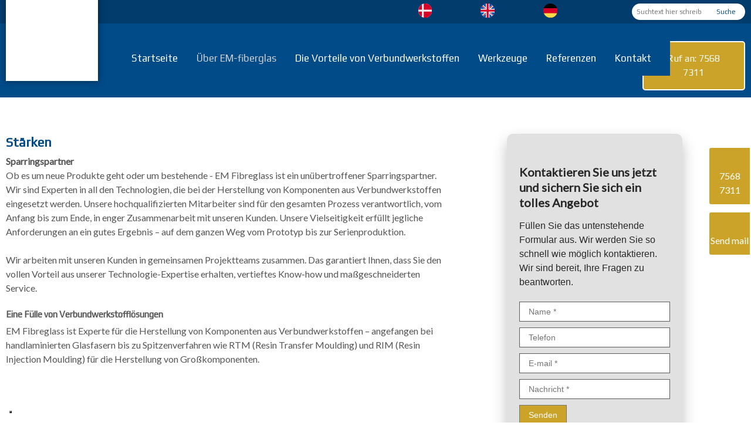

--- FILE ---
content_type: text/html; charset=utf-8
request_url: https://www.google.com/recaptcha/api2/anchor?ar=1&k=6LdH5ZYpAAAAAHTaTlco0w8XFr8vANrX1rFfRFEb&co=aHR0cHM6Ly93d3cuZW0tZmliZXJnbGFzLmRrOjQ0Mw..&hl=da&v=PoyoqOPhxBO7pBk68S4YbpHZ&size=invisible&anchor-ms=20000&execute-ms=30000&cb=l0co6uwhftmo
body_size: 48937
content:
<!DOCTYPE HTML><html dir="ltr" lang="da"><head><meta http-equiv="Content-Type" content="text/html; charset=UTF-8">
<meta http-equiv="X-UA-Compatible" content="IE=edge">
<title>reCAPTCHA</title>
<style type="text/css">
/* cyrillic-ext */
@font-face {
  font-family: 'Roboto';
  font-style: normal;
  font-weight: 400;
  font-stretch: 100%;
  src: url(//fonts.gstatic.com/s/roboto/v48/KFO7CnqEu92Fr1ME7kSn66aGLdTylUAMa3GUBHMdazTgWw.woff2) format('woff2');
  unicode-range: U+0460-052F, U+1C80-1C8A, U+20B4, U+2DE0-2DFF, U+A640-A69F, U+FE2E-FE2F;
}
/* cyrillic */
@font-face {
  font-family: 'Roboto';
  font-style: normal;
  font-weight: 400;
  font-stretch: 100%;
  src: url(//fonts.gstatic.com/s/roboto/v48/KFO7CnqEu92Fr1ME7kSn66aGLdTylUAMa3iUBHMdazTgWw.woff2) format('woff2');
  unicode-range: U+0301, U+0400-045F, U+0490-0491, U+04B0-04B1, U+2116;
}
/* greek-ext */
@font-face {
  font-family: 'Roboto';
  font-style: normal;
  font-weight: 400;
  font-stretch: 100%;
  src: url(//fonts.gstatic.com/s/roboto/v48/KFO7CnqEu92Fr1ME7kSn66aGLdTylUAMa3CUBHMdazTgWw.woff2) format('woff2');
  unicode-range: U+1F00-1FFF;
}
/* greek */
@font-face {
  font-family: 'Roboto';
  font-style: normal;
  font-weight: 400;
  font-stretch: 100%;
  src: url(//fonts.gstatic.com/s/roboto/v48/KFO7CnqEu92Fr1ME7kSn66aGLdTylUAMa3-UBHMdazTgWw.woff2) format('woff2');
  unicode-range: U+0370-0377, U+037A-037F, U+0384-038A, U+038C, U+038E-03A1, U+03A3-03FF;
}
/* math */
@font-face {
  font-family: 'Roboto';
  font-style: normal;
  font-weight: 400;
  font-stretch: 100%;
  src: url(//fonts.gstatic.com/s/roboto/v48/KFO7CnqEu92Fr1ME7kSn66aGLdTylUAMawCUBHMdazTgWw.woff2) format('woff2');
  unicode-range: U+0302-0303, U+0305, U+0307-0308, U+0310, U+0312, U+0315, U+031A, U+0326-0327, U+032C, U+032F-0330, U+0332-0333, U+0338, U+033A, U+0346, U+034D, U+0391-03A1, U+03A3-03A9, U+03B1-03C9, U+03D1, U+03D5-03D6, U+03F0-03F1, U+03F4-03F5, U+2016-2017, U+2034-2038, U+203C, U+2040, U+2043, U+2047, U+2050, U+2057, U+205F, U+2070-2071, U+2074-208E, U+2090-209C, U+20D0-20DC, U+20E1, U+20E5-20EF, U+2100-2112, U+2114-2115, U+2117-2121, U+2123-214F, U+2190, U+2192, U+2194-21AE, U+21B0-21E5, U+21F1-21F2, U+21F4-2211, U+2213-2214, U+2216-22FF, U+2308-230B, U+2310, U+2319, U+231C-2321, U+2336-237A, U+237C, U+2395, U+239B-23B7, U+23D0, U+23DC-23E1, U+2474-2475, U+25AF, U+25B3, U+25B7, U+25BD, U+25C1, U+25CA, U+25CC, U+25FB, U+266D-266F, U+27C0-27FF, U+2900-2AFF, U+2B0E-2B11, U+2B30-2B4C, U+2BFE, U+3030, U+FF5B, U+FF5D, U+1D400-1D7FF, U+1EE00-1EEFF;
}
/* symbols */
@font-face {
  font-family: 'Roboto';
  font-style: normal;
  font-weight: 400;
  font-stretch: 100%;
  src: url(//fonts.gstatic.com/s/roboto/v48/KFO7CnqEu92Fr1ME7kSn66aGLdTylUAMaxKUBHMdazTgWw.woff2) format('woff2');
  unicode-range: U+0001-000C, U+000E-001F, U+007F-009F, U+20DD-20E0, U+20E2-20E4, U+2150-218F, U+2190, U+2192, U+2194-2199, U+21AF, U+21E6-21F0, U+21F3, U+2218-2219, U+2299, U+22C4-22C6, U+2300-243F, U+2440-244A, U+2460-24FF, U+25A0-27BF, U+2800-28FF, U+2921-2922, U+2981, U+29BF, U+29EB, U+2B00-2BFF, U+4DC0-4DFF, U+FFF9-FFFB, U+10140-1018E, U+10190-1019C, U+101A0, U+101D0-101FD, U+102E0-102FB, U+10E60-10E7E, U+1D2C0-1D2D3, U+1D2E0-1D37F, U+1F000-1F0FF, U+1F100-1F1AD, U+1F1E6-1F1FF, U+1F30D-1F30F, U+1F315, U+1F31C, U+1F31E, U+1F320-1F32C, U+1F336, U+1F378, U+1F37D, U+1F382, U+1F393-1F39F, U+1F3A7-1F3A8, U+1F3AC-1F3AF, U+1F3C2, U+1F3C4-1F3C6, U+1F3CA-1F3CE, U+1F3D4-1F3E0, U+1F3ED, U+1F3F1-1F3F3, U+1F3F5-1F3F7, U+1F408, U+1F415, U+1F41F, U+1F426, U+1F43F, U+1F441-1F442, U+1F444, U+1F446-1F449, U+1F44C-1F44E, U+1F453, U+1F46A, U+1F47D, U+1F4A3, U+1F4B0, U+1F4B3, U+1F4B9, U+1F4BB, U+1F4BF, U+1F4C8-1F4CB, U+1F4D6, U+1F4DA, U+1F4DF, U+1F4E3-1F4E6, U+1F4EA-1F4ED, U+1F4F7, U+1F4F9-1F4FB, U+1F4FD-1F4FE, U+1F503, U+1F507-1F50B, U+1F50D, U+1F512-1F513, U+1F53E-1F54A, U+1F54F-1F5FA, U+1F610, U+1F650-1F67F, U+1F687, U+1F68D, U+1F691, U+1F694, U+1F698, U+1F6AD, U+1F6B2, U+1F6B9-1F6BA, U+1F6BC, U+1F6C6-1F6CF, U+1F6D3-1F6D7, U+1F6E0-1F6EA, U+1F6F0-1F6F3, U+1F6F7-1F6FC, U+1F700-1F7FF, U+1F800-1F80B, U+1F810-1F847, U+1F850-1F859, U+1F860-1F887, U+1F890-1F8AD, U+1F8B0-1F8BB, U+1F8C0-1F8C1, U+1F900-1F90B, U+1F93B, U+1F946, U+1F984, U+1F996, U+1F9E9, U+1FA00-1FA6F, U+1FA70-1FA7C, U+1FA80-1FA89, U+1FA8F-1FAC6, U+1FACE-1FADC, U+1FADF-1FAE9, U+1FAF0-1FAF8, U+1FB00-1FBFF;
}
/* vietnamese */
@font-face {
  font-family: 'Roboto';
  font-style: normal;
  font-weight: 400;
  font-stretch: 100%;
  src: url(//fonts.gstatic.com/s/roboto/v48/KFO7CnqEu92Fr1ME7kSn66aGLdTylUAMa3OUBHMdazTgWw.woff2) format('woff2');
  unicode-range: U+0102-0103, U+0110-0111, U+0128-0129, U+0168-0169, U+01A0-01A1, U+01AF-01B0, U+0300-0301, U+0303-0304, U+0308-0309, U+0323, U+0329, U+1EA0-1EF9, U+20AB;
}
/* latin-ext */
@font-face {
  font-family: 'Roboto';
  font-style: normal;
  font-weight: 400;
  font-stretch: 100%;
  src: url(//fonts.gstatic.com/s/roboto/v48/KFO7CnqEu92Fr1ME7kSn66aGLdTylUAMa3KUBHMdazTgWw.woff2) format('woff2');
  unicode-range: U+0100-02BA, U+02BD-02C5, U+02C7-02CC, U+02CE-02D7, U+02DD-02FF, U+0304, U+0308, U+0329, U+1D00-1DBF, U+1E00-1E9F, U+1EF2-1EFF, U+2020, U+20A0-20AB, U+20AD-20C0, U+2113, U+2C60-2C7F, U+A720-A7FF;
}
/* latin */
@font-face {
  font-family: 'Roboto';
  font-style: normal;
  font-weight: 400;
  font-stretch: 100%;
  src: url(//fonts.gstatic.com/s/roboto/v48/KFO7CnqEu92Fr1ME7kSn66aGLdTylUAMa3yUBHMdazQ.woff2) format('woff2');
  unicode-range: U+0000-00FF, U+0131, U+0152-0153, U+02BB-02BC, U+02C6, U+02DA, U+02DC, U+0304, U+0308, U+0329, U+2000-206F, U+20AC, U+2122, U+2191, U+2193, U+2212, U+2215, U+FEFF, U+FFFD;
}
/* cyrillic-ext */
@font-face {
  font-family: 'Roboto';
  font-style: normal;
  font-weight: 500;
  font-stretch: 100%;
  src: url(//fonts.gstatic.com/s/roboto/v48/KFO7CnqEu92Fr1ME7kSn66aGLdTylUAMa3GUBHMdazTgWw.woff2) format('woff2');
  unicode-range: U+0460-052F, U+1C80-1C8A, U+20B4, U+2DE0-2DFF, U+A640-A69F, U+FE2E-FE2F;
}
/* cyrillic */
@font-face {
  font-family: 'Roboto';
  font-style: normal;
  font-weight: 500;
  font-stretch: 100%;
  src: url(//fonts.gstatic.com/s/roboto/v48/KFO7CnqEu92Fr1ME7kSn66aGLdTylUAMa3iUBHMdazTgWw.woff2) format('woff2');
  unicode-range: U+0301, U+0400-045F, U+0490-0491, U+04B0-04B1, U+2116;
}
/* greek-ext */
@font-face {
  font-family: 'Roboto';
  font-style: normal;
  font-weight: 500;
  font-stretch: 100%;
  src: url(//fonts.gstatic.com/s/roboto/v48/KFO7CnqEu92Fr1ME7kSn66aGLdTylUAMa3CUBHMdazTgWw.woff2) format('woff2');
  unicode-range: U+1F00-1FFF;
}
/* greek */
@font-face {
  font-family: 'Roboto';
  font-style: normal;
  font-weight: 500;
  font-stretch: 100%;
  src: url(//fonts.gstatic.com/s/roboto/v48/KFO7CnqEu92Fr1ME7kSn66aGLdTylUAMa3-UBHMdazTgWw.woff2) format('woff2');
  unicode-range: U+0370-0377, U+037A-037F, U+0384-038A, U+038C, U+038E-03A1, U+03A3-03FF;
}
/* math */
@font-face {
  font-family: 'Roboto';
  font-style: normal;
  font-weight: 500;
  font-stretch: 100%;
  src: url(//fonts.gstatic.com/s/roboto/v48/KFO7CnqEu92Fr1ME7kSn66aGLdTylUAMawCUBHMdazTgWw.woff2) format('woff2');
  unicode-range: U+0302-0303, U+0305, U+0307-0308, U+0310, U+0312, U+0315, U+031A, U+0326-0327, U+032C, U+032F-0330, U+0332-0333, U+0338, U+033A, U+0346, U+034D, U+0391-03A1, U+03A3-03A9, U+03B1-03C9, U+03D1, U+03D5-03D6, U+03F0-03F1, U+03F4-03F5, U+2016-2017, U+2034-2038, U+203C, U+2040, U+2043, U+2047, U+2050, U+2057, U+205F, U+2070-2071, U+2074-208E, U+2090-209C, U+20D0-20DC, U+20E1, U+20E5-20EF, U+2100-2112, U+2114-2115, U+2117-2121, U+2123-214F, U+2190, U+2192, U+2194-21AE, U+21B0-21E5, U+21F1-21F2, U+21F4-2211, U+2213-2214, U+2216-22FF, U+2308-230B, U+2310, U+2319, U+231C-2321, U+2336-237A, U+237C, U+2395, U+239B-23B7, U+23D0, U+23DC-23E1, U+2474-2475, U+25AF, U+25B3, U+25B7, U+25BD, U+25C1, U+25CA, U+25CC, U+25FB, U+266D-266F, U+27C0-27FF, U+2900-2AFF, U+2B0E-2B11, U+2B30-2B4C, U+2BFE, U+3030, U+FF5B, U+FF5D, U+1D400-1D7FF, U+1EE00-1EEFF;
}
/* symbols */
@font-face {
  font-family: 'Roboto';
  font-style: normal;
  font-weight: 500;
  font-stretch: 100%;
  src: url(//fonts.gstatic.com/s/roboto/v48/KFO7CnqEu92Fr1ME7kSn66aGLdTylUAMaxKUBHMdazTgWw.woff2) format('woff2');
  unicode-range: U+0001-000C, U+000E-001F, U+007F-009F, U+20DD-20E0, U+20E2-20E4, U+2150-218F, U+2190, U+2192, U+2194-2199, U+21AF, U+21E6-21F0, U+21F3, U+2218-2219, U+2299, U+22C4-22C6, U+2300-243F, U+2440-244A, U+2460-24FF, U+25A0-27BF, U+2800-28FF, U+2921-2922, U+2981, U+29BF, U+29EB, U+2B00-2BFF, U+4DC0-4DFF, U+FFF9-FFFB, U+10140-1018E, U+10190-1019C, U+101A0, U+101D0-101FD, U+102E0-102FB, U+10E60-10E7E, U+1D2C0-1D2D3, U+1D2E0-1D37F, U+1F000-1F0FF, U+1F100-1F1AD, U+1F1E6-1F1FF, U+1F30D-1F30F, U+1F315, U+1F31C, U+1F31E, U+1F320-1F32C, U+1F336, U+1F378, U+1F37D, U+1F382, U+1F393-1F39F, U+1F3A7-1F3A8, U+1F3AC-1F3AF, U+1F3C2, U+1F3C4-1F3C6, U+1F3CA-1F3CE, U+1F3D4-1F3E0, U+1F3ED, U+1F3F1-1F3F3, U+1F3F5-1F3F7, U+1F408, U+1F415, U+1F41F, U+1F426, U+1F43F, U+1F441-1F442, U+1F444, U+1F446-1F449, U+1F44C-1F44E, U+1F453, U+1F46A, U+1F47D, U+1F4A3, U+1F4B0, U+1F4B3, U+1F4B9, U+1F4BB, U+1F4BF, U+1F4C8-1F4CB, U+1F4D6, U+1F4DA, U+1F4DF, U+1F4E3-1F4E6, U+1F4EA-1F4ED, U+1F4F7, U+1F4F9-1F4FB, U+1F4FD-1F4FE, U+1F503, U+1F507-1F50B, U+1F50D, U+1F512-1F513, U+1F53E-1F54A, U+1F54F-1F5FA, U+1F610, U+1F650-1F67F, U+1F687, U+1F68D, U+1F691, U+1F694, U+1F698, U+1F6AD, U+1F6B2, U+1F6B9-1F6BA, U+1F6BC, U+1F6C6-1F6CF, U+1F6D3-1F6D7, U+1F6E0-1F6EA, U+1F6F0-1F6F3, U+1F6F7-1F6FC, U+1F700-1F7FF, U+1F800-1F80B, U+1F810-1F847, U+1F850-1F859, U+1F860-1F887, U+1F890-1F8AD, U+1F8B0-1F8BB, U+1F8C0-1F8C1, U+1F900-1F90B, U+1F93B, U+1F946, U+1F984, U+1F996, U+1F9E9, U+1FA00-1FA6F, U+1FA70-1FA7C, U+1FA80-1FA89, U+1FA8F-1FAC6, U+1FACE-1FADC, U+1FADF-1FAE9, U+1FAF0-1FAF8, U+1FB00-1FBFF;
}
/* vietnamese */
@font-face {
  font-family: 'Roboto';
  font-style: normal;
  font-weight: 500;
  font-stretch: 100%;
  src: url(//fonts.gstatic.com/s/roboto/v48/KFO7CnqEu92Fr1ME7kSn66aGLdTylUAMa3OUBHMdazTgWw.woff2) format('woff2');
  unicode-range: U+0102-0103, U+0110-0111, U+0128-0129, U+0168-0169, U+01A0-01A1, U+01AF-01B0, U+0300-0301, U+0303-0304, U+0308-0309, U+0323, U+0329, U+1EA0-1EF9, U+20AB;
}
/* latin-ext */
@font-face {
  font-family: 'Roboto';
  font-style: normal;
  font-weight: 500;
  font-stretch: 100%;
  src: url(//fonts.gstatic.com/s/roboto/v48/KFO7CnqEu92Fr1ME7kSn66aGLdTylUAMa3KUBHMdazTgWw.woff2) format('woff2');
  unicode-range: U+0100-02BA, U+02BD-02C5, U+02C7-02CC, U+02CE-02D7, U+02DD-02FF, U+0304, U+0308, U+0329, U+1D00-1DBF, U+1E00-1E9F, U+1EF2-1EFF, U+2020, U+20A0-20AB, U+20AD-20C0, U+2113, U+2C60-2C7F, U+A720-A7FF;
}
/* latin */
@font-face {
  font-family: 'Roboto';
  font-style: normal;
  font-weight: 500;
  font-stretch: 100%;
  src: url(//fonts.gstatic.com/s/roboto/v48/KFO7CnqEu92Fr1ME7kSn66aGLdTylUAMa3yUBHMdazQ.woff2) format('woff2');
  unicode-range: U+0000-00FF, U+0131, U+0152-0153, U+02BB-02BC, U+02C6, U+02DA, U+02DC, U+0304, U+0308, U+0329, U+2000-206F, U+20AC, U+2122, U+2191, U+2193, U+2212, U+2215, U+FEFF, U+FFFD;
}
/* cyrillic-ext */
@font-face {
  font-family: 'Roboto';
  font-style: normal;
  font-weight: 900;
  font-stretch: 100%;
  src: url(//fonts.gstatic.com/s/roboto/v48/KFO7CnqEu92Fr1ME7kSn66aGLdTylUAMa3GUBHMdazTgWw.woff2) format('woff2');
  unicode-range: U+0460-052F, U+1C80-1C8A, U+20B4, U+2DE0-2DFF, U+A640-A69F, U+FE2E-FE2F;
}
/* cyrillic */
@font-face {
  font-family: 'Roboto';
  font-style: normal;
  font-weight: 900;
  font-stretch: 100%;
  src: url(//fonts.gstatic.com/s/roboto/v48/KFO7CnqEu92Fr1ME7kSn66aGLdTylUAMa3iUBHMdazTgWw.woff2) format('woff2');
  unicode-range: U+0301, U+0400-045F, U+0490-0491, U+04B0-04B1, U+2116;
}
/* greek-ext */
@font-face {
  font-family: 'Roboto';
  font-style: normal;
  font-weight: 900;
  font-stretch: 100%;
  src: url(//fonts.gstatic.com/s/roboto/v48/KFO7CnqEu92Fr1ME7kSn66aGLdTylUAMa3CUBHMdazTgWw.woff2) format('woff2');
  unicode-range: U+1F00-1FFF;
}
/* greek */
@font-face {
  font-family: 'Roboto';
  font-style: normal;
  font-weight: 900;
  font-stretch: 100%;
  src: url(//fonts.gstatic.com/s/roboto/v48/KFO7CnqEu92Fr1ME7kSn66aGLdTylUAMa3-UBHMdazTgWw.woff2) format('woff2');
  unicode-range: U+0370-0377, U+037A-037F, U+0384-038A, U+038C, U+038E-03A1, U+03A3-03FF;
}
/* math */
@font-face {
  font-family: 'Roboto';
  font-style: normal;
  font-weight: 900;
  font-stretch: 100%;
  src: url(//fonts.gstatic.com/s/roboto/v48/KFO7CnqEu92Fr1ME7kSn66aGLdTylUAMawCUBHMdazTgWw.woff2) format('woff2');
  unicode-range: U+0302-0303, U+0305, U+0307-0308, U+0310, U+0312, U+0315, U+031A, U+0326-0327, U+032C, U+032F-0330, U+0332-0333, U+0338, U+033A, U+0346, U+034D, U+0391-03A1, U+03A3-03A9, U+03B1-03C9, U+03D1, U+03D5-03D6, U+03F0-03F1, U+03F4-03F5, U+2016-2017, U+2034-2038, U+203C, U+2040, U+2043, U+2047, U+2050, U+2057, U+205F, U+2070-2071, U+2074-208E, U+2090-209C, U+20D0-20DC, U+20E1, U+20E5-20EF, U+2100-2112, U+2114-2115, U+2117-2121, U+2123-214F, U+2190, U+2192, U+2194-21AE, U+21B0-21E5, U+21F1-21F2, U+21F4-2211, U+2213-2214, U+2216-22FF, U+2308-230B, U+2310, U+2319, U+231C-2321, U+2336-237A, U+237C, U+2395, U+239B-23B7, U+23D0, U+23DC-23E1, U+2474-2475, U+25AF, U+25B3, U+25B7, U+25BD, U+25C1, U+25CA, U+25CC, U+25FB, U+266D-266F, U+27C0-27FF, U+2900-2AFF, U+2B0E-2B11, U+2B30-2B4C, U+2BFE, U+3030, U+FF5B, U+FF5D, U+1D400-1D7FF, U+1EE00-1EEFF;
}
/* symbols */
@font-face {
  font-family: 'Roboto';
  font-style: normal;
  font-weight: 900;
  font-stretch: 100%;
  src: url(//fonts.gstatic.com/s/roboto/v48/KFO7CnqEu92Fr1ME7kSn66aGLdTylUAMaxKUBHMdazTgWw.woff2) format('woff2');
  unicode-range: U+0001-000C, U+000E-001F, U+007F-009F, U+20DD-20E0, U+20E2-20E4, U+2150-218F, U+2190, U+2192, U+2194-2199, U+21AF, U+21E6-21F0, U+21F3, U+2218-2219, U+2299, U+22C4-22C6, U+2300-243F, U+2440-244A, U+2460-24FF, U+25A0-27BF, U+2800-28FF, U+2921-2922, U+2981, U+29BF, U+29EB, U+2B00-2BFF, U+4DC0-4DFF, U+FFF9-FFFB, U+10140-1018E, U+10190-1019C, U+101A0, U+101D0-101FD, U+102E0-102FB, U+10E60-10E7E, U+1D2C0-1D2D3, U+1D2E0-1D37F, U+1F000-1F0FF, U+1F100-1F1AD, U+1F1E6-1F1FF, U+1F30D-1F30F, U+1F315, U+1F31C, U+1F31E, U+1F320-1F32C, U+1F336, U+1F378, U+1F37D, U+1F382, U+1F393-1F39F, U+1F3A7-1F3A8, U+1F3AC-1F3AF, U+1F3C2, U+1F3C4-1F3C6, U+1F3CA-1F3CE, U+1F3D4-1F3E0, U+1F3ED, U+1F3F1-1F3F3, U+1F3F5-1F3F7, U+1F408, U+1F415, U+1F41F, U+1F426, U+1F43F, U+1F441-1F442, U+1F444, U+1F446-1F449, U+1F44C-1F44E, U+1F453, U+1F46A, U+1F47D, U+1F4A3, U+1F4B0, U+1F4B3, U+1F4B9, U+1F4BB, U+1F4BF, U+1F4C8-1F4CB, U+1F4D6, U+1F4DA, U+1F4DF, U+1F4E3-1F4E6, U+1F4EA-1F4ED, U+1F4F7, U+1F4F9-1F4FB, U+1F4FD-1F4FE, U+1F503, U+1F507-1F50B, U+1F50D, U+1F512-1F513, U+1F53E-1F54A, U+1F54F-1F5FA, U+1F610, U+1F650-1F67F, U+1F687, U+1F68D, U+1F691, U+1F694, U+1F698, U+1F6AD, U+1F6B2, U+1F6B9-1F6BA, U+1F6BC, U+1F6C6-1F6CF, U+1F6D3-1F6D7, U+1F6E0-1F6EA, U+1F6F0-1F6F3, U+1F6F7-1F6FC, U+1F700-1F7FF, U+1F800-1F80B, U+1F810-1F847, U+1F850-1F859, U+1F860-1F887, U+1F890-1F8AD, U+1F8B0-1F8BB, U+1F8C0-1F8C1, U+1F900-1F90B, U+1F93B, U+1F946, U+1F984, U+1F996, U+1F9E9, U+1FA00-1FA6F, U+1FA70-1FA7C, U+1FA80-1FA89, U+1FA8F-1FAC6, U+1FACE-1FADC, U+1FADF-1FAE9, U+1FAF0-1FAF8, U+1FB00-1FBFF;
}
/* vietnamese */
@font-face {
  font-family: 'Roboto';
  font-style: normal;
  font-weight: 900;
  font-stretch: 100%;
  src: url(//fonts.gstatic.com/s/roboto/v48/KFO7CnqEu92Fr1ME7kSn66aGLdTylUAMa3OUBHMdazTgWw.woff2) format('woff2');
  unicode-range: U+0102-0103, U+0110-0111, U+0128-0129, U+0168-0169, U+01A0-01A1, U+01AF-01B0, U+0300-0301, U+0303-0304, U+0308-0309, U+0323, U+0329, U+1EA0-1EF9, U+20AB;
}
/* latin-ext */
@font-face {
  font-family: 'Roboto';
  font-style: normal;
  font-weight: 900;
  font-stretch: 100%;
  src: url(//fonts.gstatic.com/s/roboto/v48/KFO7CnqEu92Fr1ME7kSn66aGLdTylUAMa3KUBHMdazTgWw.woff2) format('woff2');
  unicode-range: U+0100-02BA, U+02BD-02C5, U+02C7-02CC, U+02CE-02D7, U+02DD-02FF, U+0304, U+0308, U+0329, U+1D00-1DBF, U+1E00-1E9F, U+1EF2-1EFF, U+2020, U+20A0-20AB, U+20AD-20C0, U+2113, U+2C60-2C7F, U+A720-A7FF;
}
/* latin */
@font-face {
  font-family: 'Roboto';
  font-style: normal;
  font-weight: 900;
  font-stretch: 100%;
  src: url(//fonts.gstatic.com/s/roboto/v48/KFO7CnqEu92Fr1ME7kSn66aGLdTylUAMa3yUBHMdazQ.woff2) format('woff2');
  unicode-range: U+0000-00FF, U+0131, U+0152-0153, U+02BB-02BC, U+02C6, U+02DA, U+02DC, U+0304, U+0308, U+0329, U+2000-206F, U+20AC, U+2122, U+2191, U+2193, U+2212, U+2215, U+FEFF, U+FFFD;
}

</style>
<link rel="stylesheet" type="text/css" href="https://www.gstatic.com/recaptcha/releases/PoyoqOPhxBO7pBk68S4YbpHZ/styles__ltr.css">
<script nonce="oVuxUKTxU_iOKggUlRKClQ" type="text/javascript">window['__recaptcha_api'] = 'https://www.google.com/recaptcha/api2/';</script>
<script type="text/javascript" src="https://www.gstatic.com/recaptcha/releases/PoyoqOPhxBO7pBk68S4YbpHZ/recaptcha__da.js" nonce="oVuxUKTxU_iOKggUlRKClQ">
      
    </script></head>
<body><div id="rc-anchor-alert" class="rc-anchor-alert"></div>
<input type="hidden" id="recaptcha-token" value="[base64]">
<script type="text/javascript" nonce="oVuxUKTxU_iOKggUlRKClQ">
      recaptcha.anchor.Main.init("[\x22ainput\x22,[\x22bgdata\x22,\x22\x22,\[base64]/[base64]/[base64]/[base64]/[base64]/[base64]/KGcoTywyNTMsTy5PKSxVRyhPLEMpKTpnKE8sMjUzLEMpLE8pKSxsKSksTykpfSxieT1mdW5jdGlvbihDLE8sdSxsKXtmb3IobD0odT1SKEMpLDApO08+MDtPLS0pbD1sPDw4fFooQyk7ZyhDLHUsbCl9LFVHPWZ1bmN0aW9uKEMsTyl7Qy5pLmxlbmd0aD4xMDQ/[base64]/[base64]/[base64]/[base64]/[base64]/[base64]/[base64]\\u003d\x22,\[base64]\x22,\x22E8K0Z8Kjw4MRbcOmw6fDgcOCw7xxVMKqw4XDpxZ4TMKgwq7Cil7CosKeSXNFU8OBIsKcw69rCsKywoQzUUoGw6sjwr4lw5/ChSLDssKHOFMmwpUTw7kBwpgRw69LJsKke8KgVcORwoYKw4o3wojDun96woNPw6nCuCzCgiYLcD9+w4t/CsKVwrDChMOOwo7DrsKHw4Enwoxfw6Zuw4Ecw4zCkFTCo8K+NsK+RXd/e8KNwph/T8OXFhpWQMO2cQvCrSgUwq9YZMK9JEPClTfCosKwH8O/w6/Dh1LDqiHDkzlnOsO6w6LCnUl5bEPCkMKcJsK7w68Lw4Fhw7HCpsK0DnQpN3l6PMKyRsOSLcOoV8OyaAl/[base64]/Ds8OVw5vDgMO3w7LDmEDDmMKfw6HDpsOkw60CaHfDp2cKw4vDj8OYNsOiw6TDog/ChnkVw6cfwoZkT8OJwpfCk8OBWythHBbDnThqwo3DosKow5tQd3fDt2Q8w5JRf8O/wpTCoW8Aw6tDS8OSwpwKwrA0WR51wpYdICMfAw7CmsO1w5AKw6/CjlRfLMK6acKQwpNVDhTCgyYMw4Q7BcOnwpZXBE/Dg8OPwoEuaHArwrvCvnwpB1w9wqBqYMKnS8OcEEZFSMOvJzzDjErCmyckJR5FW8O2w7zCtUdTw5w4CkQAwr13bWvCvAXCucOedFFpaMOQDcO+woMiwqbCm8K+ZGBEw5LCnFx9woMdKMOXZgwwZwg6UcKIw6/DhcO3wonCrsO6w4dRwopCRBfDgMKDZUHCqy5PwrJ1bcKNwrvCkcKbw5LDhsOIw5AiwrE7w6nDiMKTA8K8wpbDhnh6RFfCqsOew4RDw4cmwpolwovCqDEeQARNClJTSsOZNcOYW8KEwoXCr8KHTMOmw4hMwrVpw604PAXCqhwtexvCgB/Co8KTw7bCoGNXUsOfw6fCi8KcfcOTw7XCqnN2w6DCi109w5xpAcK3FUrCkWtWTMOJGsKJCsKMw5kvwostYMO8w6/CkMOQVlbDtsKTw4bClsKbw4NHwqMCV00bwp/DnHgJD8K7RcKfYsOJw7kHfRLCiUZZRz52wo7CsMKdw41DT8KXBgNuBisSWsOxCSAjPsObeMOUKFU0e8K7w6TCssO6wr7CkcKhehXCtMO1wpbDhxUrw6tvwrDDvC3Cm1HDo8OQw6fCnkMPR2R6wq5XZAHDuF/CgUFYC2p2HsOpesKOwrLCvF4mKgvCtcKCw77DqBDDpcKhw4DChTJVw4taScOwJip8T8O+V8OSw6/Ckz/Cv3YnGHTCl8K0MU1ifUVJw57DgMOqPsOow783wp8NOS9PSMKwcMKYw7LDksKsG8KwwpwXwoPDki7Di8Oaw6/DoQQOwqgRw4jDgsKKB1RcB8OIKMKLcMOfw4xnw7t1DgzDkFsLfMKOwocXwrDDpzHCl0jDgT/CisOMwr/Cj8OIUScBR8Olw5bDgsOCw73Ci8KzJkjCgVTDj8OyS8KpwoRJwrDCq8O3wrZowr94UQslw4/CjMOOD8OAw6hHwozDmH/ChRbCnMONw6HDj8O1V8K+wrofwpjCu8Okwr5/wqnDmHfDuCDDmlogwpzCtlzCmgBAfcKBZ8O5w759w53DgsOeScKeAAcuQsK7w5LDgMOXw6bDgcK3w6jCqcOHF8K/YxHCoFXDs8OYwpLCosOXw7/Dl8KrFcOYwp4yXEQ1CH/DpsOlBMOjwrNzw6Few6TDmsK1w64pwrvDocK5SsOYw5JNw6I6GcOUZRrCuVfCu2dVw4TCnsK6KT7CiFMnamzCh8KfNsOVwopSw6LDo8OyeQtYJsKXJGhyFMOTVH/CoClsw53DsV9twpjCkh7CvycCwr0CwqjDo8OOwo3Cmih6dsOLbMKGSCdHdmTDhxzCpMK3wobCqh1uwo/DvsK2JsObF8OTW8KZwq7Dm2HDisOmw4Jsw49KwqHCsSLDvhw2E8Kww6rCscKSwpA0asO6w7vCgcOrMSbDsBjDtn7DslEXKVbDhcOLwrxsCH/DjHNYb24Jwo13w4XClBd7dMOSw6xnYcKzZiJxwqMiasKfw5UtwrRaEEFYCMOcwphBXlzDkcOhKMKcw4B+NcOjw4FTa2bDrgDCmjPDn1fDhDJwwrEcRcOIw4Qxw4YENmDCmcKPIcKqw4/DqQTDuiV0w5nDuk7DlXTCnMOXw4PCgxY8UF3DucOpwr1WwqhQJ8K0CmDCvcKowoHDqDAsDlvDisOOw4hfKlrCl8Oiwq91w6bDhMO7W0JXbsKRw7dJwpLDo8O0AsKKw5PCgcK7w6VuZ1VtwrfCui7CqcK4wqLCjcK0HsOowofCiG16w6bCpVAOwrnCuFAXwoMowq/Dsn0+wpkpw6PCpcOnQxPDgmzCpynCkS0Uw5jDlGHDnTbDgG/CgsKZw67CiFkTXMOlwp/DqBhgwpDDqiPChjLDs8KbRMKLTWDCpMO1w4fDlmPDuwclwrZXwpjDhsKRMMKtd8O7TMOtwo9ww79PwoMRwpUcw6nDu27DvcKawoHDk8Klw7fDv8O+w79dDBPDikEpw648P8OwwqJDfMOfWhF9wpUswoZVwonDjV/DgiPDuXLDkUMhdwxZNMKyUDDCk8OJwrVUFsO5OsOTw4TCmGzCs8OId8Oaw7krwrQXMTBRw6FlwqUXP8OfWcOEfWJewqrDl8O9wqXCksODL8O3w6DDkcOnZcK0I1TCugvDuhDChUjDlsO/wrrDqsOGw4rCnwAYPCIFSMKjw4rCjDNawq1gZw/DtBfDksOQwo3CsjDDu1rCl8KIw5/DusKrw4rDiGEKQcO7bsKQNTfCkifDomDDoMOBRTHCuCRIwrpww5nCrMKoKlRQwr4Ow4bCmH/DjF7DnBPDq8O5WyjClUMIOX0Rw6JPw6bCo8OEIyNYw7AQUXocZ10PFxvDoMKEwr/CqkvDrU5ZNUtHwqrCsnTDvwTCmcKUBl3CrMKfbQHCu8K7Ni9aUThwWHtjPhTDvDNVwpRGwq4XFsOOdMK3wrHDmStiMsKHRETCl8KCwqjCgcO5wq7DnMO1w5/[base64]/wo00C8OTwpfDg8OHQVbDvsOVwrlyYcOKwpLChsOCK8OzwrFNUx7DtUAew6/Chx3DlcOcYcKZERonwrzCjHxmw7BnVMKMbVXDg8KPwqB+wp3Ci8OHZ8Kmw7dHLMKHAMKqw5kew4BGwrvDscOhwqM6w7HCj8KcwonDocOQA8OJw4gdSUxMQsO6FWXCrD/CimnDj8OjWUB0w7xewq81w7PChQZqw4fCkcO/wqEDCMODwrDCtx4Jwqwle1vCnjsKw6YWSy0LenbDhA9oZE9lw6wUw7Jnw53DkMOfw43DnjvDhjdywrLCnSBqCwTCncO0XyA3w499TALCtMOCwrLDgUjCi8Kbw7dhwqfCt8OELsOUw78QwpPCqsO5GcK/UsKJw7/CnkDChcOSVsO0wo9Mw6JBfsOow6UTwoomw67DgwbDq2zDsR1BWsK7asKiDsKUw5QtH2gsK8OpNg/CmXE9IcKlwr89GgwJw6/DnkvDg8OISsOYwovDunPDmsO3w67DkEwBw5vCqk7DpcO8w5heZ8K/F8KBw4LCnWVOCcKjw6kjNcKGw4FOwoQ/IQxFw73Ch8Ogwq1qD8Oww5jDindfQsKxwrZoccOvwrdrCsKiwqnCikbDgsOTbsOmdHrDuRZMw7nCm0/[base64]/ChsOyAErDpTsbMcKaf8OPwqHCpHkMJg0MJsOtX8KNBMKqwoVFw6nCssOXNWbCvMKzwoULwrAVw6zDjm4Kw6gDR1Quw4LCsGgFA2Ehw5HDkwcXSEXDk8O/ThTDrsO1wpZSw7N3ZsOmOBBWU8KVNnFGw4VjwpEHw7nDj8OKwpgQNjhQwqx9NsOtwqLCrX9Gfl5Lw6Y3TW3DssK2wqNAw64rw5/DocKsw5sQwowHwrTDkcKAw6PClhTDuMKpWH5sDHNowox6wqY1AMKRw4LDjAYyIDfChcKpwqh/w68dN8K0wrhPQ2nCjAVQwo03wrDCky/DnhYKw43DvlXCvDzCqcKDwrQrLhskw51/O8KCT8Kdw6HCpFzCsxrDjG3DqMK2w7nDu8KSZMODVcO2wqBAwrUFU1ZSYMKAO8OCwpFDfXg/bV4ZTMKTGU9hazTDkcKgwqkAwrJZOynDucKZJsO/[base64]/PMKOw4xzccKkO8OnIx/CvGM/w5HDi1nDqMOoTG/DsMK6wrDCrERiwp/[base64]/CoVQOwo1Nwq/CiG8dUxh0wprCqSYSVXs6DcO7K8O4w5YzwpTDlh/CoXlFw6rDjz4Ew5fCoC8+KsOxwp1yw5TDvsKQw4PCtcKEBMO6w5XCjHoAw4d2w7FfB8KnGsKdwps7YMOIwp01wroBQsOqw7h/H3XDtcOvwokCw7IFWcKlZcKOw6nCp8OyXU5fWDjDqhnCt3jCj8KORMOMw43CqMOlJFEYWQrDiCYLCT8iH8Kew5QvwrcYUUs0fMOKwqcaasO8w5VdUMO/[base64]/[base64]/CoMK1VcK+dHAnZgVrBCjDk8K9w411w7ZkYR91w4nChsKZw4nDscKSw6zCiyMFAcOBMynChghLw6vChcOGUMOhwpPDvBLDpcKfwq1kNcK4wrTDs8OFOzkeRcK3w6XCsF8ofgZAw5PDk8KMw68PZC/Cm8K/w7zCt8K6wpDDmWw8w7c7wqzDszzCr8OEenAWIlFDwrhPY8KJwohsYlTCsMKLwo/DqA0WD8Kge8KZw50fwrthLcKpSlvDqDNMI8Osw6kDwpsnQiBtwpUpNkvCrzPDhMKvw6pMFMO4VUbDv8O0wpfCsx3Dq8Kqw5nCo8OofMO/P1DCh8Kiw7vCohYJYTvDtG/DgyTDgMK4bHlkVcKIbMOPBy0tOCl3w4RBSh7CnEdXHFttMMOeUQ/ClsOfwoPDrgkDKMO9WCrCrzDCgcK1BUplwoN3FVvCsmYZwqnDkDDDp8OSQwPCjMOtw5lsBsOAWMOMfijDkyUowoTCmQHCo8KCwq7DiMK+Khp5wp4Jw5gNB8KkVsOywpXCqkppw53Dk2xDw7TDphnCrkkJw40cIcO2FsKrwr4Ic0rDuAZEN8KXNULCusK/w7RywqtEw40AwoXDtcKWw5LDg1jDlWpHEcOQSkthZVbCoT5VwqbCnCXClsOWAiMMw7sHCXluw57CisK1AEnCmEU1dcK1K8KZPMKXa8O9wopxwrvCrjwuP3PCgGHDtmTCuHpJV8Kpw6ZBD8OaE0cXwrTCvcK7JmtuccOFPcKEwo/[base64]/CusOaGWzDrhUQGhlmFkPCqUDDncKhJcO9O8KWW1LDlA3Coz7DgX5Hwp8NScKSSMOKwpfCl0gIT1fCoMKxPgZUw6YgwqgXw50GbBQmwokhFHXCsi7CrEdmwqXCuMKMwr5iw7HDtsOKTF8casKyb8OVwopqUMOCw5oCC2Ixw7/[base64]/[base64]/[base64]/DhsKPMSQtA3oxwrfDnsKww6/Cp8OFwo05w7zDisKbwrRYZMKAw6nDpcKBwovDlH9lw5rCuMKEasO9E8KEw5TDk8OzXsOFUh4saBrCshoCw4oGwrzDhnXDhDXCtcOyw7TCuS/Do8O4Wx3DujlpwoIBFcOnClrDrFzCiXlrRMO7Bh7CgghIw6DDkAUYw73CgRPDo39ywoRTVjsnwoMwwrZ9Wy7DkyJhd8KBwowNwp/DqsOzGsOeW8OUwpvDl8OIRE0xw43DpcKRw6dDw6LClnvCjcOWw5ZXwpxaw4rDgcO0w68kYh3CoDoPwqQZw5bDlcOZwqAYHk5QwpdFw7/[base64]/c8OLwoRkJsKAZcKRw5Z5wqfCnAwhw7YIQsOiw4TCgcOHS8OuJcOMag/CvMKjRcOuw6tcw7dTNU9Cb8KSwqfDuHzDqEzDlUrClsOewo5xw6hewo/CtThbKURZw55zcyrCh1UHCiXClA3CoEhyGBMlFQzCs8OaPMKcb8Opw7jDrzXDvcOJR8OCw4ZFZMOZYWvCocKGET55F8OFKxTDvcOWTWHCkcKzw4jCk8OmEsKvL8KmIGdhFhTDn8KyfD/CgcKaw4fCqsOcWSzCjxsIF8KvY1nCpcOdw702I8K3w5dmEMKZKcKaw47DlsKGwqrClMOTw458RMKmwoBhLTIMw4fCj8OjMzp7WDVtwoU9wrJJVcKoYsOlw5p1E8KJw7ISw7Z9wqvDomEFw6N1w4MJNC4bwrXCthtvF8OPw5ZkwpkOw6NrNMKEw4bDu8Oyw4c2f8K2HW/[base64]/DhgvCmMOKwoPDjmkJJMOqwqxOwrknwr9pwpcKwpJXwrN3QXV6GMKSacK9w7BASsKRwrjDkMK0wrTDu8KlN8KxISLDi8K3cQtiCMOWfQLDrcKLfsO3QANzMsOLFH0AwrvDoAkXVcKgw5wJw7zCgcKtwrnCucKow4vCjDTCq3nCmcKQCzUlbw4/wrHCvRPDsFHCmHDCpsOqw7dHwpwHw7YKf3NQcULCsWI2wosiw7hXw7/DuQ3DmzLDncKQCF9Yw53Cp8OAwrjDn1jCrsKwesKVw5Z8woZfRC5DI8Ktw6jDqMKuwozClcK8ZcOpZhPDijpRwqHDqcO/LMKQw4xww4NIYcO+w7ZyGEvCtsOBw7JjY8KCTCbCpcOvCjoLdSU8anvDp1BjABvDr8KgERN9PMO/CcOxw4TCpjHDssOSw4tEw4DCvSnDvsK2P0jDkMOIAcKRUkvDvULChEQ6wqg1w7FlwqLDiH3DisO/[base64]/[base64]/w4FYY8KwwpPDuTvDowFTw7UpScOrUsKEw4LClFpXwqZ6fxnDnsKxw7zDiEDDvsOwwptWw7EaH3rColYLK3XCq3XCnMKwC8OCLsKcwrnCkcOywoBUE8OMwoFxO0vDucK/[base64]/[base64]/[base64]/DlxfCsMODwrI2worDrMKqXMKcbkvCkcKmw4DDhMOpWsOew5bCt8KYw7AvwpIDwrNRwqHClsOrw5QbwrnCrcKLw4zCpBlHGMK0IsO/XU3DlWkNw5DCq1wqw7TDg3ZtwrE0w43CnSLCtUV0CcKewrRnOMOQIMKnA8KXwolxw5LDr0/[base64]/CisOrF3TDhCfCksKQDwHCuWPCr8Kcw5kdEMKfPGkbw5jCiUHDuQ7DvsKyd8OGwqjDtnsTHXHCoi3CmHDDkXdTYRbCg8K1w5xVw4DCv8KXXxPDp2VdN2TDkMK/wp3DqVXCpsOYHyvDlsONGF5nw6Bkw6/[base64]/DjsO6JsK9w7YnBWZOayrCiTV2woTCucOMIwLDr8KjNQt4DcOnw77DqMK5w4DChhbDs8KZAnnCvcKPw50+wprChivCvsOOc8OFw480C0MEwq3CuThVcTnDpgN/YhELw4grw4DDs8Okw4MhPDw/Nxh0wrbDqx3CqEY0aMK0IALCmsOEai/CuTvDjMKuHwJxe8Obw63ChhRsw7DCgMKKXsOyw5XCjcKyw7Nqw7DDjcKGYjbDoU9UwpfCucKYwpYlIhvDkcOdJMOFw40LTsOww5vCsMKXw7DCscOSRcOewrzDiMOcZ0QFFy5TODJVw7IHFEN7DCIIFsKYacOjXl/DocO6ImAWw4fDmC7CnsKoKsOCFcOUwqTCt2EjFy9Owoh8FsKGw4s/AsOFwoTDik/CvnQsw7jDjm5dw5pAE1Icw6XCoMOwCkbDu8KzF8O7TsKHcMOBw6XCjHvDkMKOOMOhNxjDrCPChcK4w4DCgiZTecKHwqlOPVZtcV7CsXQfTMK6w6F6wroFeEbCk2HCvzBmwrxjw67DtMKdwq/DmsO5AQJfwqUYeMKRXVYLV1nCiH5JNAlXw48CZklUX05jZVNIHm4Mw4sEB3HDscOhcMK1wpLCrD3Cp8O8QMOVYEolwojDtcKeHystw6RtTMKxw5fDnBTDksKXKFfCs8K/w6DCsMOMw58+woLDnMOGUU5Pw4zCj0nCqwvCukBRSD5BTwI3wrzCkcOAwo4rw4fDqcKSVl/DrsKxRwrCtUvDpTPDviNyw4Y1w6rDriVjw5vCpTtIJk3CgygQTVjDthkDw6/CtsOMIMOiwobCqcKjOMKZCsK0w4k/w6Bdwq7CuR7CrSoQwpDCojREwrjCkivDucOyI8OXdXlIMcO8ISUowo7CocOaw492a8KVCUfCvD3DuDfCv8KNMydLfsO1w4/[base64]/[base64]/[base64]/[base64]/w53Dtl9jw79IXsKqWh1XwpjDtMOSC8OEwoVMcV8DNsKHN2HCjR5kwofCtMKkam3CvEXDpMKIJsKkC8KUBMK4w5vCiFQPw7gYwp/Doi3CvsO5N8K1wonDh8O1woE4wpNRwpkmbwzDocK8AcKATMOGYl3CnlLDiMKOw57DkkMawpJTw7PDicO8wqRewoPCo8KkccKyQ8KHEcKvQG/DvX56woTDkUtSSwDDpsO3VENkIsOnDMKXw691S3rCisK1PsOZdxLCkVvCiMOMw4PCtHl0wqojwpsDw4jDpiPCrMKMHhB4w7IpwqPDmcK2wrTCicOAwp53wq3DqsKpwpHDlcOswpPDgB/Cr1QROnITwp3DnsKBw5FMQEY4XRnChg0HJMKXw7cbw5/DusKow6/DvcOww4JZw5ENLMObwpZcw6tEP8KuwrDCoGDCm8O+w5nDpsOnMsKAbsKVwrsfLsOVcsONUz/CrcKxw7HCphjCssKWwpE1w67CrcKZwqjCr3Jowo/CncOePMO2e8O/K8O2RsO8w6N5wq/Cg8OOw6/Ds8OFw7nDrcO2ccKrw6wPw49WNsOLw6UzwqDDsQcNb2kRw6Jzw7xqKiVPXsKGwrrDlcK4w6jCpRXDgR4Ye8ODPcO+VMOuw5vCqsO2fzTDv0N7OgXDvcODF8OaIX0JVMOiHErDv8KBBsKYwprCr8OzEcK4w7TCum/DgAjDqxjDucOvw6HDrsKSBW46BX1hGTLCvsKdw4vDqsKBw7vDrcOvTMOqJy9WXkNwwr0PQcOpFBrDhcK/wo8Ew7vCumNCwpTCscKqw4rCkw/[base64]/w4Agw4gJURpNaMO7Bm3DvgrCtMO/W8OpEALCl8OJwoZgwqsywq/DksOgwrPDoHAAw70rwqgsLMKbB8OfYRQhDcKVw4/CgQxwcHzDh8OqXDhlLcKFWwNrwohYVwfDhsKIK8OnWCbDpVTChVAHb8KIwpwDXCYIJ37CpsOnAEHCqMOtwr0bBcK5wpXDicO/ZsOmQ8KtwqDClMKbwo7DhzRww53CsMKFWMKTA8KscsKrfTzCj0nDlMKRNcKQOGVewqI/w6/DvG7DuDBMJMKKS3nCp0JbwpQ5DV3DghHCoEzCk0/DsMOewrDDq8OqwonCggDDgHTDhMOhwoJ2HsK4w7cZw6jDpE1qwo52GDjDsnTDgsKLw6MJImbDvjfDpMOHVxHDjQsWA0F/woFZUsOFwr/[base64]/CscKJflJmbMKAdVF6wpLDncKPwofCrMKsXsORPEV0RRUON0gBZ8OiXsOKwozDmMKqwo4ww7jCjsO5w4Vba8O/bMOpTMKIwok7w4DCj8K7wqPDr8O7wp0mO0zChHPCmMOcT0DCucKjw47DkjjDohTDhMKPwqtCDcKoeMO+w5/DnQjDrBlkwoDDncKWT8Osw6rCoMOfw78kO8Oyw5LCocOTKMKzwqhhUsKPfC/CicKmwonCuTgcw53DiMKwY1nDm3rDpcOdw6tLw4csFsKwwo1aZsOzJAzCqMKDRw3CuFbCmCZZasKfcUbDs0jCjhPClSDCgmjCkUw1YcK1UcKEwoXDjsKGwrnDoiDDl1fCsU/CmMOnw5wDKjDDnT3Cn0nCqsKnMMONw4Ekwq8sWsKEUm9+w65BTHRiwrLCosOcIsKLFwjDgTbCosKWwqvDjjFMwpTCrijDi3V0AQ7DmDR/[base64]/dMOIZWEXS8Okw75Iw50Lw73DlQXDsAFOw6IbWkTCqMOSw57DgcK8wqYONT8Mw60zwqHCosOLwpMAwpcLw5bCmWs2w7dMwo1Qw484wpNrw4rCvcKdMkDCvnlRwpB/dAM8woPCmcO/BsOyB23DtsKRVMK3wpHDvsOoAcKYw4rCjMOuwpV6w7s3KsK8w6p8wr0NPkBeYVJ3AMK1TGTDvMOuScOFNMKHw6sUwrRqUjp0U8OZwqLCiCcJNsOZw4jCpcOsw7jDtz0Ew6jCrXIQwogMw7Bgw6XDiMOFwrgDTsKQDApPWRnCgn9dw45ZeHpLw57CjsKjworCuVsWw4/DmMOGBTbCnsOZw6DDpcOhw7fCvV/DlMKsecOCPsK6wpLClMKew6fCssKjw4vChsKKwp5EeVUdwojDpXfCrD4UWMKNZcKmwqPCl8Oaw5AawrfCtcK4w7QqZypLEAhSw6VMw4PChMKZYsKPBALCvMKOwr/DuMOjP8OhBMOeC8OyYcKjfzjCoAjCuijDl1LCgMOSAxHDig7DhsKjw41wwqTDlhZrwqTDrcOYOsKzbkMVb10vw51IQ8KbwoTClVB1FMKkwrAAw7EkHVLCigNOdiYZEDvCjFEYeDLDuQ3Dhnxkw6vDjy1VwojCtMKyeSZUwozCucK4w4N/w5Riw6FFU8O6wqfCoQzDr3HCmVJiw4DDkGbDrMKDwpITwqYoGMOmwrPCkcO1wq1tw58Mw7zDtT3CpzZsbDbCl8O6w7/[base64]/EzTCsMOteFQ9wp1/FRRQwqI3T1PDnEPDijB3acOZWMKLw6bDokbDtMO3w67DhEXDnH7DsVvDpcK4w5Z2w7sXDVwzH8K0wpXCrQXCp8OWwonChyheA2FcU2vDjlALw4PDmnE9wpZuNQfCncKYw7vDs8OYY0PCthPCvMKDP8OIHVg0w7jDlMOLw5/CgXkoWsOvDcOfwp7Cv2PChSLCr0XDmznCsw88FsKDH3BUHRYawrpfIsO5w4k6TcKKMDAocjHDhg7DkcOhKUPCgVcvJcKbdl/[base64]/[base64]/w6zDg8K0CMOvE3jCiSlHwqrCgB/Cs8KVw4I/JcKsw5rCtw4xO3rDoSVXFgrDrWhzw7/CvcKAw69pbGoWKMOowqvDq8OtSsKRw65UwocoQMOvwqgLFsKtJUw/d0tFwo/[base64]/[base64]/CiUTDrMKZaT9Hw4BDPzJhbMKlVcOYB3rCmCLDgMKpw717w5tseUZywrg8w73CmCLCs2QsHsOEPFwawp5XZsOZPsO/w5nCvTVXwpNiw4bCgRbCpG/[base64]/CpcKxwpNCw7Rkw4kuWMOmXcOPRcK2ZSTCjcO5w5HDkDHDrMKmwoo1w5HCqGnDpsKowonDm8OlwqnClcOMVcKWKMO/eWEkwoVSw6d1C2LCqlPCnzzCssOnw5wPQ8OwVUI1woEGIsO0PwkIw6TCgsKCw4HCvMKuw4cpecOXw6LDiRbCnsKMbcK1Dh/ChcO6SWDCt8Ofw693wpPCtMO1w4EJPB7DjMKdSi5rw67CqR0fw6bDizhzSV0cwpd7wpJCRcO6JUvDmknDicOHw4rCtCtMwqfDnMKzw4TDocOqL8O/[base64]/w6fCsj3CsyzDvR5iQsK8wo/CksODw7fCgSc5w6PDvcOZVyjClsOew4rDvMODSjoywo3CmCoxJUstw7rDhMO3w4zDrR1AIFLClgPCkMK9XMKwPU4iw7bDi8K3VcKJwr9Ywql7w6PCv0HCvEM4MSTDhsKAJsK6w6QwwojDjlzDjAQ1w4DCrSPCssOqewFtPgoZWGTDqyJ0w6vDlTbCqsK/wqTCt0rDuMOEOcK7wojCtsKWCcKNLWDDrToEJsOcfHnCtMOza8KnTMKvw43Cj8OKwpRKwoDDv3jCgBFkJHZCcXTDlEbDv8OcU8Olw4nCs8KTwqPCosOXwp1Od1IjPQEYRXkFP8O7woHCn1LDrlU/[base64]/w4HCksKew5DCr1nChElnZHg5w4TCkxlJw6FIPcK0wq5+acKMNgB6UF82DsK5wqTClwImJ8KMwop+RMOPGMKVwq/[base64]/wrdPXQNZw5PDuVzCkmIXYcOUEwPDkkbDg8KywrLDrgtJw6TDvMKVw5cIUMK4wq3DrhjDhBTDpDs5wrbDkWzDhH0oJ8O8HMKXwpvDtQXDomDDg8Kdwos1wp9dJsO2w4U+w5cVYsOQwoAtFsOeenxiE8OUKsOJbjhvw7UWwrbCo8ODwqZLwpbCvjnDiTFLZR7Dmi7DmMK/w6h9wp7DtznCsG8zwpPCpMKhw4/CtxMKwoLDj1DCqMKQGcKCw7bDhcKfwoHDhnE0wp5RwoDCqMOzAMOcwrDCtxwtCgh7FsK3wqcSGigpwrZmaMKVw5zCj8O1G1fDpcOBXsOIfMKaH1Mxwo7CrcK4LnfCjcOQKmnCtMKHTMOJwqAjYDzCpMKnwrnDk8OfXsKyw6Eew4lUCwwcGw5Fw7vCqcO/[base64]/wqzDicKDeXx3woPDtRAFSMKuOwtdw6lIwqfCqU7CpWbDp2/CvMOXwrFXwqp7wp7Dk8OtfcO7Jx/[base64]/DlMK2wplXACbDlF3DqQd2ehLCt8OOLsKqw7QZeMKLGcK1bcKJwpscdyYjdwbDkMK6w7U6wr3CjMKpwoAJwolFw4ZjNsOsw5Z6ccKmw41/[base64]/DqBbCpDjClsOMw6LDocOldVrCkV7Cl8OdCwRlw63Crklawp0YQMKVIMOOY0tfwpl6IcKCSDMNwrESwrPDgsKNOMOoZBnCkyHCu3PDjVPDscOMw5PDocO7wqNMHcOeZA5/eRUnIAfCnGPCjSrCm3bCkXxAKsKoBMKVw7XCq0DDgVbCmcOAXA7DtsO2K8Kaw4/[base64]/[base64]/csOiNsKow47DusKWwobCpSNODMKiDEgDEMKVwq9FfsKdU8Ocw6bCsMK9UDp5LmPDv8OvYMK6K0g1ClnDmsOwDERUPH4ZwoJqwpEdI8OKwohkwrnDs2NIYXjCksKHw504wqciGQsWw63Do8KSMMKfSjnCpMO1w7XCncKKw4vDn8KwwoHCjRbDgMOEwqUQw7rDlcKAKn/Cjgdxb8Kuwr7DqMOKw4Akw6VlAMOBw4YMEMKjb8K5woXDoB9Swq3DhcKNCcOFwrtNWlYEwrwww5XCtcOIw7jCmQbCh8KndxrCn8Kxw5LDskdIw4NtwpVyC8K4w6YMwqbCg1sxTQlawpDDpGrCl1AkwpIXwojDr8K5C8KFwqEvw4JoN8OFw6V/wrNywp/CkEjCv8KywoFCNCsyw7RPKRLDi1jDqQgEczo6w7pRP38GwpY3OMKmb8K8wqzDqkXDmMKywqfDk8K5wpJ4TC3CiAJHwrgDMcO2wrPCp1ZXWX7Dl8K0B8KzGE53wp3CqH/CvhRbwrFpwqPCncO3amp/fEkOdcOFZMO7bcKbw5LDmMOFwpABwpk5f3LCmMO+PiA7wrzDiMKKESIFWcOjPTbDuC1Vw649b8OZw6oiw6I1AVE2LkI9w68qG8KSw7fDjAAQZSPClcKkUVzChcOZw5lqIxQyPlDDgETCkMK7w7vDkcKUBsO9w4oyw4XCksOIAcOPScO/XEBvw7sPK8OGwrVKw6DCh1HCnMKjB8KbwoPCv0zDv2XCu8KAfnF9wr8SaDvCtFPDuy/CqcKrKxtswpPDkhfCssOCw6DDvsKXLXg+dcOawpLCoCHDrMK7GVxdw5ggwp3DgHvDkjh4FsONwr/CrcOFPhvCgsKXHQrCtsOWQSzDu8OfX3zDgkc4OMOuGcO/wrfDkcKZw4HCngrDn8KbwqEMaMOFwqYpwonCulXDrB/Dk8KnRgPCshvDkcO1D0/DoMKgw7jCpEF3FsOUcCfDpMKna8OxZMKfw78QwoVwwo3CncKdwqDCkMKYwqIbwpPDk8OZwozDrEHDlnJEIDppRzVaw4p1Y8OHwr1gwqrDp3YQK1jCqlZOw5UcwotBw4zDpjjDlmFcwrHCqjolw53DrSDDgkN/woVgw786wr8bRkjCmcKkScOAwr7CisODwp53wpZUTjwPVyxmdgjCphw/[base64]/wpXDqQJvwqkvPxzDl8O0fMOlKsKMaMOSwqLDhStdwrnCg8Kewq0Qw5HCv0rCtcKBRMOLwrtzwpjCqHLCuX1bXTLCvcKHw4dFXUHCtn7DusKmf1/DryoPYT/DvjvDvsOuw506WmlLEsOEw6rCs3YAwr/Ci8O8wqoRwr14w7xQwo8gCsKIwo7Cj8O9w7UkSTpHYcOPK3rCgcOlPMK/wqJtw4YBw6MNd1A6w6XCtsOsw4DDv2Qpw7VkwoVRw74yw5fCkHrCvxbDmcKJVE/CrMOSeDfCkcKsMi/[base64]/DoMOmaMK1MVBIRsOjeBVTbwcww4slw4zDqRXCuHLDgMKIIwrDu0nCm8OFBsKAwpHCucO3w7Ypw5rDpRLCiFwsbkU/w7vDrDTDisO5w7HCmsKWcMO8w581PRpiwpgpOm9bFh9bLsKtCTHCocOKcwoHw5MbworCmMKNS8KNbznCgipMw6wSEVbCq1gzHMOWw63DrG/[base64]/DlcOHw5d8EE/[base64]/wpzDu8Oew75MPy4gWMOMw6DCnA7DlVXCpsOXE8Kkw5LDl0DCo8KXH8Klw7oLNDgsWcO/w4tNdgjDmcOcUcKuwp3Drjduei/Dsz8JwooZw6nDvS3DmjJCwqXCjMKlw5glw63CtGA9ecOzZUZEw4ZDJMOlIgfCo8OVegnDtAAPwo91G8O7HsKxwp8+acKATSDDt39/woMjw7dYRSBqcsK3fMKfwox/[base64]/[base64]/Cr8K6ZMKLwo9xwrPDkGfChFnCuMKpYAbCu8KzGcKSwpzDjCw2e1PCrMOdPlXDpyc/w7/[base64]/[base64]/CqsOBfz8oVsOXMyXDjVTCsR9hTxcfwpk9wqrChgjCpgTDl0BVwq/CknvCmU57wpUFwrHCvwXDtcOnw4MXC2gbHcK4w6/Cl8KVw4rDpsODw4LDpSUvLcOHwr5ww5fDn8KZIVN6w77DomYYSMK6w5bCqMOAAsOfwqAgJcOKL8KQa3J/[base64]/[base64]/w7LDosKHw480L8O0wrrDgEzDqHjDo8KMLhp+eMO0w7zDjMKbEltOw4/CjcKVwq1nNcO4wrfDvE5hw4vDmAg/[base64]/DkzfDmgPClzdTOsOlK8Kvc0vDggjDvCAkGMK6wqrCsMKgw5FRSMOmHsOpwp3CisK6JGnDlcOAw74fwohIw7jCkMO4akLCpcKNJcOQw5bCv8K9wqUuwrwQCwHDjsKZd3jCvhHCiW4MaUxMZcKTw6PDrkkUMH/[base64]/[base64]/CocO/d3rCqknDlTHDm8OSwrlZw5vDvxs6wpZ/wppUDcKgwrLCsxPDlcKgEcK/[base64]/CvsOYwp8NwopRVRg2w4jDu8OkKGZeQi/Cn8Oow6k7w6ZvXVlfwq/Cn8OQw5vDuXrDvsORw4EBN8OWHFBBLXhCw7/Dpm7CmsOWWsO1wqgow554w4p/V3jCnkB0IUtncU3DgAbDvMORwpAqworCl8OGfMKIw4Yzw7HDm0XCkz7DjjBRUXF6J8OODzFMw67Cng9jPsO5wrBeUV7CrmRDw4IhwrtXLnnDnRkuwoHDqsK2wocqCsK3w5pQLCbDjy9EGnhSwqzCjsK7SHA+wozCq8KqwrXCv8KlEsKPw6/CgsOBw61ew7/CncO7w700wozCm8ORw7nDuTpowrLCgjHDssOTAlrCul/DjU3Cvy51VcKIOknDkxFuwoVKw5FhwpfDilwPwo5ww7vDn8Krw6V9wp7Cr8KVCC58BcK3asKUJsKWw4bCvUjCsnPCrwwTwrXCjhbDm0MIU8Kyw7jCscKLw7HCncOZw6/CqsOfLsKjwrvDlALDljfCrcOdcsKOasKVOh02w4jDmmnCs8O2GsK9McKHLQMHZMO2ZcOuPivCggpRfsOnw6TDt8O1w7/CpE0jw6Eow7Euw51CwqTCmDjDhAMqw5TDhBzCpMOxYwkvw41Ew4VDwqsTLcKLwpA0W8KbwrrCn8OrdMKXc2pzw7TCjcKHACRvJFfCisKsw7TCogbDjA3CnsKfORPDjsONw7fDtikab8Orwr0jUlMyfsOlwr/DshPDsisUwopRVsOeTmFuw7/Dv8OfFCU/[base64]/DgjIsWwlrLMKAwpMHZjpzcRo/w59owq1wKnpxHMKww6BSwqY0SnV/OWtQKhLCrMOVK2Y7wrDCrcOyBMK6CFbDrzvCrzIyRgHDqsKgA8KRdsO0w7rDllzDrDx5w7/DlSjCuMKzwo8AV8Kcw5tfwr9zwpnDkcOnwq3Do8KfN8KrESEJBcKtBHoYY8KRwqPDnBTCtcKIw6PCqsOEVQrCrgFrVcKlKH7CkcK6ZcKWZWHChsK1B8OiLMOZwqXDjFsTw4U2wpXDiMOgwp1zfBzDm8O/[base64]/[base64]/DjcODFw4Fwopww6UiIxBbw6pdKsOJH8O6woV6wpxDwr3Cq8KIwrIiN8OIwqzCl8Kbe2rDjMKyQhsKw4URZHjDjsODJcOkw7HDosK0w5zCtS4Sw6jDoMK7wo4YwrvCkiTCs8Kbwp/CgMKAw7BMIjjCvF4oesO9RcK/[base64]\\u003d\\u003d\x22],null,[\x22conf\x22,null,\x226LdH5ZYpAAAAAHTaTlco0w8XFr8vANrX1rFfRFEb\x22,0,null,null,null,1,[21,125,63,73,95,87,41,43,42,83,102,105,109,121],[1017145,420],0,null,null,null,null,0,null,0,null,700,1,null,0,\[base64]/76lBhnEnQkZnOKMAhmv8xEZ\x22,0,0,null,null,1,null,0,0,null,null,null,0],\x22https://www.em-fiberglas.dk:443\x22,null,[3,1,1],null,null,null,1,3600,[\x22https://www.google.com/intl/da/policies/privacy/\x22,\x22https://www.google.com/intl/da/policies/terms/\x22],\x22pYtsMpLL9WbMTVij0H0Czx9HbhKV1vVnWWmCDG5ReHk\\u003d\x22,1,0,null,1,1768964217223,0,0,[130,231,189],null,[27,113,69,91],\x22RC-I3YCVXx-osZmBw\x22,null,null,null,null,null,\x220dAFcWeA6Uaii0PvaitK2V0X6gmBEEEn3n84g0AUpv_mzvX85dy2ZUGyzFbxYDoF_qobaI4IDTD6TAWWr522X8IvmY1dI7hyDVIA\x22,1769047017105]");
    </script></body></html>

--- FILE ---
content_type: application/javascript; charset=utf-8
request_url: https://cs.iubenda.com/cookie-solution/confs/js/33213107.js
body_size: -145
content:
_iub.csRC = { consApiKey: '9yf14THAWeHoYyHkUPJmEEfVytmS3N4i', publicId: 'd333ca03-c85e-4654-8c77-e4ddb4216c40', floatingGroup: false };
_iub.csEnabled = true;
_iub.csPurposes = [4,3,5,1];
_iub.cpUpd = 1715855233;
_iub.csFeatures = {"geolocation_setting":false,"cookie_solution_white_labeling":1,"rejection_recovery":false,"full_customization":true,"multiple_languages":"da","mobile_app_integration":true};
_iub.csT = null;
_iub.googleConsentModeV2 = true;
_iub.totalNumberOfProviders = 4;
